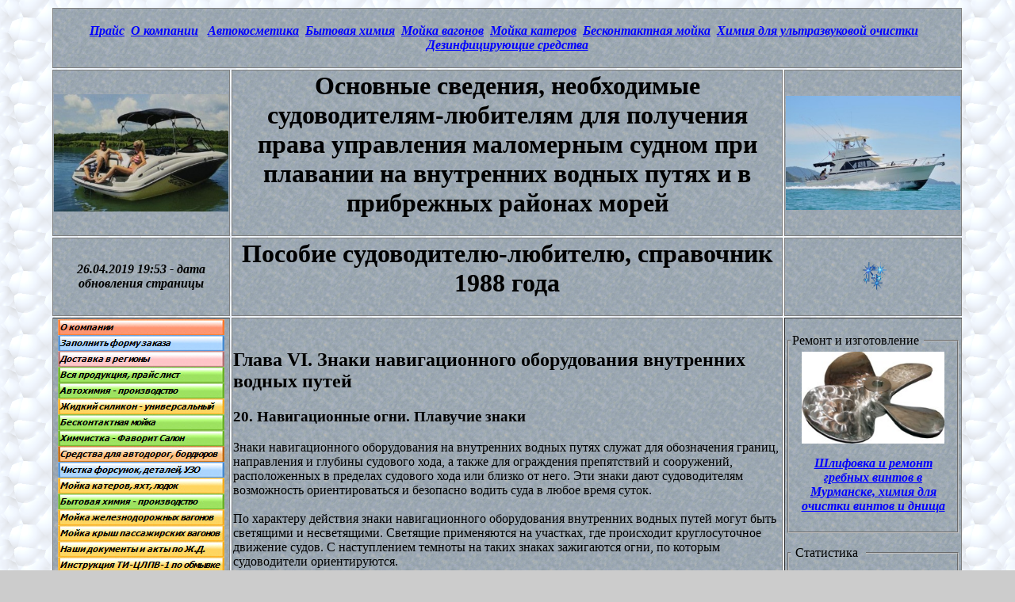

--- FILE ---
content_type: text/html; charset=windows-1251
request_url: http://www.matrixplus.ru/katerposobie-020.htm
body_size: 14849
content:
<html>

<head>
<meta http-equiv="Content-Type" content="text/html; charset=windows-1251">
<meta http-equiv="Content-Language" content="ru">
<meta name="audience" content="all">
<meta name="Copyright" content="Знаки навигационного оборудования внутренних водных путей, плавучие водяные знаки, навигационные огни">
<meta name="description" content="Знаки навигационного оборудования внутренних водных путей, плавучие водяные знаки, навигационные огни">
<meta name="keywords" content="Знаки навигационного оборудования внутренних водных путей, плавучие водяные знаки, навигационные огни">
<meta name="keyphrases" content="Знаки навигационного оборудования внутренних водных путей, плавучие водяные знаки, навигационные огни">
<meta name="Publisher_location" content="RU">
<meta name="Publisher_name" content="nic.ru">
<meta name="Publisher_type" content="Company">
<meta name="rating" content="general">
<meta name="Reply-To" content="office@matrixplus.ru">
<meta name="ROBOTS" content="All">
<title>Знаки навигационного оборудования внутренних водных путей, плавучие водяные знаки, навигационные огни</title>
<link rel="shortcut icon" href="webmenu/matrixicon.ico" />


<script language="JavaScript">
<!--
function FP_swapImg() {//v1.0
 var doc=document,args=arguments,elm,n; doc.$imgSwaps=new Array(); for(n=2; n<args.length;
 n+=2) { elm=FP_getObjectByID(args[n]); if(elm) { doc.$imgSwaps[doc.$imgSwaps.length]=elm;
 elm.$src=elm.src; elm.src=args[n+1]; } }
}

function FP_preloadImgs() {//v1.0
 var d=document,a=arguments; if(!d.FP_imgs) d.FP_imgs=new Array();
 for(var i=0; i<a.length; i++) { d.FP_imgs[i]=new Image; d.FP_imgs[i].src=a[i]; }
}

function FP_getObjectByID(id,o) {//v1.0
 var c,el,els,f,m,n; if(!o)o=document; if(o.getElementById) el=o.getElementById(id);
 else if(o.layers) c=o.layers; else if(o.all) el=o.all[id]; if(el) return el;
 if(o.id==id || o.name==id) return o; if(o.childNodes) c=o.childNodes; if(c)
 for(n=0; n<c.length; n++) { el=FP_getObjectByID(id,c[n]); if(el) return el; }
 f=o.forms; if(f) for(n=0; n<f.length; n++) { els=f[n].elements;
 for(m=0; m<els.length; m++){ el=FP_getObjectByID(id,els[n]); if(el) return el; } }
 return null;
}
// -->
</script>
</head>
<body background="fon4.gif" bgcolor="#CCCCCC" link="#0000FF" alink="#0000FF" vlink="#800080" onload="FP_preloadImgs(/*url*/'webmenu/button19.jpg', /*url*/'webmenu/button18.jpg', /*url*/'webmenu/button26.jpg', /*url*/'webmenu/button25.jpg', /*url*/'webmenu/button2A.jpg', /*url*/'webmenu/button29.jpg', /*url*/'webmenu/button2E.jpg', /*url*/'webmenu/button2D.jpg', /*url*/'webmenu/button40.jpg', /*url*/'webmenu/button3F.jpg', /*url*/'webmenu/button4A.jpg', /*url*/'webmenu/button49.jpg', /*url*/'webmenu/button5F.jpg', /*url*/'webmenu/button5E.jpg', /*url*/'webmenu/button5B.jpg', /*url*/'webmenu/button5A.jpg', /*url*/'webmenu/button6C.jpg', /*url*/'webmenu/button6B.jpg', /*url*/'webmenu/button79.jpg', /*url*/'webmenu/button78.jpg', /*url*/'webmenu/button8D.jpg', /*url*/'webmenu/button8C.jpg', /*url*/'webmenu/buttonB7.jpg', /*url*/'webmenu/buttonB6.jpg', /*url*/'webmenu/buttonBE.jpg', /*url*/'webmenu/buttonBD.jpg', /*url*/'webmenu/buttonDD.jpg', /*url*/'webmenu/buttonDC.jpg', /*url*/'webmenu/buttonC.jpg', /*url*/'webmenu/buttonB.jpg', /*url*/'webmenu/button10.jpg', /*url*/'webmenu/buttonF.jpg', /*url*/'webmenu/button03.jpg', /*url*/'webmenu/button02.jpg', /*url*/'webmenu/buttondrive6.jpg', /*url*/'webmenu/buttondrive5.jpg', /*url*/'webmenu/button30boat.jpg', /*url*/'webmenu/button2Fboat.jpg', /*url*/'webmenu/button11f.jpg', /*url*/'webmenu/button10f.jpg', /*url*/'webmenu/buttonE2.jpg', /*url*/'webmenu/buttonD.jpg', /*url*/'webmenu/buttonEzak.jpg', /*url*/'webmenu/buttonDzak.jpg', /*url*/'webmenu/buttonsil3.jpg', /*url*/'webmenu/buttonsil2.jpg', /*url*/'webmenu/buttoncash3.jpg', /*url*/'webmenu/buttoncash2.jpg', /*url*/'webmenu/buttonformula3.jpg', /*url*/'webmenu/buttonformula2.jpg', /*url*/'webmenu/buttonpred3.jpg', /*url*/'webmenu/buttonpred2.jpg', /*url*/'webmenu/button7r.jpg', /*url*/'webmenu/button6r.jpg')" style="text-align: center">
<div align="center"><div align="center">




<table border="1" width="100%" id="table1" style="border-width: 0px">
	<tr>
		<td rowspan="8" width="12%" style="border-style: none; border-width: medium">
		&nbsp;</td>
		<td background="fon5.gif" colspan="3" style="border-style: solid; border-width: 1px" bordercolor="#000000">
		<p align="center"><br>
		<em><strong><a target="_blank" href="produkt.htm">Прайс</a>&nbsp;
		</strong></em><font size="3"><strong><em>
		<a href="kompani.htm" target="_blank">
		О компании</a>&nbsp;&nbsp; <a target="_blank" href="avtohim.htm">
		Автокосметика</a>&nbsp;&nbsp;<a href="bithim.htm" target="_blank">Бытовая химия</a>&nbsp; <a href="vagon.htm" target="_blank">
		Мойка вагонов</a> &nbsp;<a target="_blank" href="boat.htm">Мойка катеров</a>&nbsp;
        <a href="antikontakt.htm" target="_blank">Бесконтактная мойка</a>&nbsp;&nbsp;<a target="_blank" href="ultra.htm">Химия 
		для ультразвуковой очистки</a><span lang="ru"> </span>&nbsp;<a href="dessredstva.htm" target="_blank"> 
		Дезинфицирующие средства</a></em></strong></font><br>
		&nbsp;</p></td>
		<td rowspan="8" width="12%" style="border-style: none; border-width: medium">
		&nbsp;</td>
	</tr>
	<tr>
		<td background="fon5.gif" width="210" style="border-style: solid; border-width: 1px" bordercolor="#000000" align="center">
		<a href="boat6.htm" target="_blank">
		<img border="0" src="books01/poskater-092.jpg" width="220" height="148" longdesc="Как отмыть ПВХ лодку, моем алюминиевую лодку, хранение резиновой лодки" alt="Как отмыть ПВХ лодку, моем алюминиевую лодку, хранение резиновой лодки"></a></td>
		<td background="fon5.gif" width="75%" style="border-style: solid; border-width: 1px" bordercolor="#000000">
		<p align="center"><h1 align="center">Основные сведения, необходимые 
		судоводителям-любителям для получения права управления маломерным судном 
		при плавании на внутренних водных путях и в прибрежных районах морей</h1></td>
		<td background="fon5.gif" width="258" style="border-style: solid; border-width: 1px" bordercolor="#000000" align="center">
		<a target="_blank" href="boatscool.htm">
		<img border="0" src="books01/poskater-093.jpg" width="220" height="144" longdesc="Как я быстро вымыл днище лодки" alt="Как я быстро вымыл днище лодки"></a></td>
	</tr>
	<tr>
		<td background="fon5.gif" style="border-style: solid; border-width: 1px" bordercolor="#000000" align="center" width="210">
		<p class="MsoNormal">
		<i><b>
		<!--webbot bot="Timestamp" S-Type="EDITED" S-Format="%d.%m.%Y %H:%M" startspan -->26.04.2019 19:53<!--webbot bot="Timestamp" endspan i-checksum="25745" --><span lang="en-us"> 
		-</span> дата обновления страницы</b></i></p></td>
		<td background="fon5.gif" style="border-style: solid; border-width: 1px" bordercolor="#000000" align="center" width="75%">
		<p class="MsoNormal">
		<h1>Пособие судоводителю-любителю, справочник 1988 года</h1>
		</td>
		<td background="fon5.gif" style="border-style: solid; border-width: 1px" bordercolor="#000000" align="center" width="258">
		<a target="_blank" href="boatsovet.htm">
		<img src="webmenu/sneg.gif" alt="Купить профессиональную химию для клининга на водном транспорте, на катера, яхтах, судах, лодка, судовое снабжение, дельные вещи" WIDTH="33" HEIGHT="36" longdesc="Купить парусную лодку, яхту, ремонт мачт и парусов, как отремонтировать парус химчистка парусов как научиться плавать под парусом парусный спорт парусная регата яхт клубы и парусники" border="0"></a></td>
	</tr>
	<tr>
		<td background="fon5.gif" width="210" style="border-left-style: solid; border-left-width: 1px" bordercolor="#000000" height="200" align="center" rowspan="3" valign="top">
		<p align="center">
		<a target="_blank" href="kompani.htm">
		<img border="0" id="img113" src="webmenu/button17.jpg" height="20" width="210" alt="О компании Матрица, Наши реквизиты, Работа, вакансии, работа для студентов в Саратове, дполнительные заработки студентов." onmouseover="FP_swapImg(1,0,/*id*/'img113',/*url*/'webmenu/button18.jpg')" onmouseout="FP_swapImg(0,0,/*id*/'img113',/*url*/'webmenu/button17.jpg')" onmousedown="FP_swapImg(1,0,/*id*/'img113',/*url*/'webmenu/button19.jpg')" onmouseup="FP_swapImg(0,0,/*id*/'img113',/*url*/'webmenu/button18.jpg')" fp-style="fp-btn: Metal Rectangle 3; fp-font-style: Bold Italic; fp-font-size: 8; fp-justify-horiz: 0; fp-proportional: 0; fp-orig: 0" fp-title="О компании"></a><br>
		<a target="_blank" href="sendmail/">
		<img border="0" id="img178" src="webmenu/buttonCzak.jpg" height="20" width="210" alt="Заполнить форму заказа" onmouseover="FP_swapImg(1,0,/*id*/'img178',/*url*/'webmenu/buttonDzak.jpg')" onmouseout="FP_swapImg(0,0,/*id*/'img178',/*url*/'webmenu/buttonCzak.jpg')" onmousedown="FP_swapImg(1,0,/*id*/'img178',/*url*/'webmenu/buttonEzak.jpg')" onmouseup="FP_swapImg(0,0,/*id*/'img178',/*url*/'webmenu/buttonDzak.jpg')" fp-style="fp-btn: Metal Rectangle 1; fp-font-style: Bold Italic; fp-font-size: 8; fp-font-color-hover: #000080; fp-font-color-press: #800080; fp-justify-horiz: 0; fp-proportional: 0; fp-orig: 0" fp-title="Заполнить форму заказа"></a><br>
		<a target="_blank" href="dostavka.htm">
		<img border="0" id="img145" src="webmenu/button01.jpg" height="20" width="210" alt="Доставка продукции Фаворит по Саратову, области, междугородние перевозки, доставка в регионы, доставка продукции и моющих средств Фаворит по России и в другие регионы" onmouseover="FP_swapImg(1,0,/*id*/'img145',/*url*/'webmenu/button02.jpg')" onmouseout="FP_swapImg(0,0,/*id*/'img145',/*url*/'webmenu/button01.jpg')" onmousedown="FP_swapImg(1,0,/*id*/'img145',/*url*/'webmenu/button03.jpg')" onmouseup="FP_swapImg(0,0,/*id*/'img145',/*url*/'webmenu/button02.jpg')" fp-style="fp-btn: Metal Rectangle 7; fp-font-style: Bold Italic; fp-font-size: 8; fp-justify-horiz: 0; fp-proportional: 0; fp-orig: 0" fp-title="Доставка в регионы"></a><br>
		<a target="_blank" href="produkt.htm">
		<img border="0" id="img119" src="webmenu/button3E.jpg" height="20" width="210" alt="Вся продукция собственного производства для мойки автомобилей, атокосметика, бытовая химия, чистящие и моющие средства" onmouseover="FP_swapImg(1,0,/*id*/'img119',/*url*/'webmenu/button3F.jpg')" onmouseout="FP_swapImg(0,0,/*id*/'img119',/*url*/'webmenu/button3E.jpg')" onmousedown="FP_swapImg(1,0,/*id*/'img119',/*url*/'webmenu/button40.jpg')" onmouseup="FP_swapImg(0,0,/*id*/'img119',/*url*/'webmenu/button3F.jpg')" fp-style="fp-btn: Metal Rectangle 2; fp-font-style: Bold Italic; fp-font-size: 8; fp-justify-horiz: 0; fp-proportional: 0; fp-orig: 0" fp-title="Вся продукция"></a><br>
		<a target="_blank" href="avtohim.htm">
		<img border="0" id="img114" src="webmenu/button24.jpg" height="20" width="210" alt="Вся продукция по автохимии собственного производства, автокосметика и моющие средства для автомобилей" onmouseover="FP_swapImg(1,0,/*id*/'img114',/*url*/'webmenu/button25.jpg')" onmouseout="FP_swapImg(0,0,/*id*/'img114',/*url*/'webmenu/button24.jpg')" onmousedown="FP_swapImg(1,0,/*id*/'img114',/*url*/'webmenu/button26.jpg')" onmouseup="FP_swapImg(0,0,/*id*/'img114',/*url*/'webmenu/button25.jpg')" fp-style="fp-btn: Metal Rectangle 2; fp-font-style: Bold Italic; fp-font-size: 8; fp-justify-horiz: 0; fp-proportional: 0; fp-orig: 0" fp-title="Автохимия - производство"></a><br>
		<a href="soap08.htm" target="_blank">
		<img border="0" id="img175" src="webmenu/buttonsil1.jpg" height="20" width="210" alt="Жидкий силикон - универсальный, для смазки пресформ, резинок, беговых дорожек, чернение бамперов и колес" onmouseover="FP_swapImg(1,0,/*id*/'img175',/*url*/'webmenu/buttonsil2.jpg')" onmouseout="FP_swapImg(0,0,/*id*/'img175',/*url*/'webmenu/buttonsil1.jpg')" onmousedown="FP_swapImg(1,0,/*id*/'img175',/*url*/'webmenu/buttonsil3.jpg')" onmouseup="FP_swapImg(0,0,/*id*/'img175',/*url*/'webmenu/buttonsil2.jpg')" fp-style="fp-btn: Metal Rectangle 4; fp-font-style: Bold Italic; fp-font-size: 8; fp-font-color-hover: #000080; fp-font-color-press: #800080; fp-justify-horiz: 0; fp-proportional: 0; fp-orig: 0" fp-title="Жидкий силикон - универсальный"></a><br>
		<a target="_blank" href="antikontakt.htm">
		<img border="0" id="img115" src="webmenu/button28.jpg" height="20" width="210" alt="Вся продукция по автошампуням для бесконтактной мойки автомобилей и других траспортных средств собственного производства" onmouseover="FP_swapImg(1,0,/*id*/'img115',/*url*/'webmenu/button29.jpg')" onmouseout="FP_swapImg(0,0,/*id*/'img115',/*url*/'webmenu/button28.jpg')" onmousedown="FP_swapImg(1,0,/*id*/'img115',/*url*/'webmenu/button2A.jpg')" onmouseup="FP_swapImg(0,0,/*id*/'img115',/*url*/'webmenu/button29.jpg')" fp-style="fp-btn: Metal Rectangle 2; fp-font-style: Bold Italic; fp-font-size: 8; fp-justify-horiz: 0; fp-proportional: 0; fp-orig: 0" fp-title="Бесконтактная мойка"></a><br>
		<a target="_blank" href="chem.htm">
		<img border="0" id="img116" src="webmenu/button2C.jpg" height="20" width="210" alt="Химчистка салона автомобиля, железнодорожного траспорта, для моющих пылесосов." onmouseover="FP_swapImg(1,0,/*id*/'img116',/*url*/'webmenu/button2D.jpg')" onmouseout="FP_swapImg(0,0,/*id*/'img116',/*url*/'webmenu/button2C.jpg')" onmousedown="FP_swapImg(1,0,/*id*/'img116',/*url*/'webmenu/button2E.jpg')" onmouseup="FP_swapImg(0,0,/*id*/'img116',/*url*/'webmenu/button2D.jpg')" fp-style="fp-btn: Metal Rectangle 2; fp-font-style: Bold Italic; fp-font-size: 8; fp-justify-horiz: 0; fp-proportional: 0; fp-orig: 0" fp-title="Химчистка - Фаворит Салон"></a><br>
		<a target="_blank" href="drive.htm">
		<img border="0" id="img164" src="webmenu/buttondrive4.jpg" height="20" width="210" alt="Моющие средства для автодорог, бордюров, придорожного камня, мойки асфальта, придорожных столбов" fp-style="fp-btn: Metal Rectangle 8; fp-font-style: Bold Italic; fp-font-size: 8; fp-justify-horiz: 0; fp-proportional: 0; fp-orig: 0" fp-title="Моющие средства для автодорог, бордюров, придорожного камня, мойки асфальта, придорожных столбов" onmouseover="FP_swapImg(1,0,/*id*/'img164',/*url*/'webmenu/buttondrive5.jpg')" onmouseout="FP_swapImg(0,0,/*id*/'img164',/*url*/'webmenu/buttondrive4.jpg')" onmousedown="FP_swapImg(1,0,/*id*/'img164',/*url*/'webmenu/buttondrive6.jpg')" onmouseup="FP_swapImg(0,0,/*id*/'img164',/*url*/'webmenu/buttondrive5.jpg')"></a><br>
		<a href="ultracash.htm" target="_blank">
		<img border="0" id="img182" src="webmenu/buttoncash1.jpg" height="20" width="210" alt="Чистка форсунок, деталей, УЗО, Чистка форсунок с помощью Wynn's (Винса для бензиновых инжекторов), Ультразвуковая очистка деталей в ультразвуковых ваннах, очистка форсунок, тестирование форсунок инжекторов на производительность, Очистка деталей ДВС ультразвуком, Очистка форсунок инжекторов ультразвуком, тестирование форсунок после очистки, тестовые жидкости, Очистка старинных медных и серебрянных монет ультразвуком, очистка антквариата, очистка медьсодержащих и содержащих серебро изделий, очистка раритетов, Ультразвуковая очистка оружия" onmouseover="FP_swapImg(1,0,/*id*/'img182',/*url*/'webmenu/buttoncash2.jpg')" onmouseout="FP_swapImg(0,0,/*id*/'img182',/*url*/'webmenu/buttoncash1.jpg')" onmousedown="FP_swapImg(1,0,/*id*/'img182',/*url*/'webmenu/buttoncash3.jpg')" onmouseup="FP_swapImg(0,0,/*id*/'img182',/*url*/'webmenu/buttoncash2.jpg')" fp-style="fp-btn: Metal Rectangle 1; fp-font-style: Bold Italic; fp-font-size: 8; fp-font-color-hover: #000080; fp-font-color-press: #800080; fp-justify-horiz: 0; fp-proportional: 0; fp-orig: 0" fp-title="Чистка форсунок, деталей, УЗО"></a><br>
		<a target="_blank" href="boat.htm">
		<img border="0" id="img171" src="webmenu/button2Eboat.jpg" height="20" width="210" alt="Мойка катеров, яхт, лодок" onmouseover="FP_swapImg(1,0,/*id*/'img171',/*url*/'webmenu/button2Fboat.jpg')" onmouseout="FP_swapImg(0,0,/*id*/'img171',/*url*/'webmenu/button2Eboat.jpg')" onmousedown="FP_swapImg(1,0,/*id*/'img171',/*url*/'webmenu/button30boat.jpg')" onmouseup="FP_swapImg(0,0,/*id*/'img171',/*url*/'webmenu/button2Fboat.jpg')" fp-style="fp-btn: Metal Rectangle 4; fp-font-style: Bold Italic; fp-font-size: 8; fp-justify-horiz: 0; fp-proportional: 0; fp-orig: 0" fp-title="Мойка катеров, яхт, лодок"></a><br>
		<a href="bithim.htm" target="_blank">
		<img border="0" id="img121" src="webmenu/button48.jpg" height="20" width="210" alt="Вся продукция по бытовой химии собственного производства начиная от жидкого мыла и кончая средствами для уборки и клининга, жидкими мылами" onmouseover="FP_swapImg(1,0,/*id*/'img121',/*url*/'webmenu/button49.jpg')" onmouseout="FP_swapImg(0,0,/*id*/'img121',/*url*/'webmenu/button48.jpg')" onmousedown="FP_swapImg(1,0,/*id*/'img121',/*url*/'webmenu/button4A.jpg')" onmouseup="FP_swapImg(0,0,/*id*/'img121',/*url*/'webmenu/button49.jpg')" fp-style="fp-btn: Metal Rectangle 2; fp-font-style: Bold Italic; fp-font-size: 8; fp-justify-horiz: 0; fp-proportional: 0; fp-orig: 0" fp-title="Бытовая химия - производство"></a><br>
		<a target="_blank" href="vagon.htm">
		<img border="0" id="img122" src="webmenu/button5D.jpg" height="20" width="210" alt="Разработки для железнодорожного траспорта в сфере наружной и внутренней обмывки вагонов, эксклюзивные моющие средства Фаворит-К и Фаворит-Щ " fp-style="fp-btn: Metal Rectangle 4; fp-font-style: Bold Italic; fp-font-size: 8; fp-justify-horiz: 0; fp-proportional: 0; fp-orig: 0" fp-title="Мойка железнодорожных вагонов" onmouseover="FP_swapImg(1,0,/*id*/'img122',/*url*/'webmenu/button5E.jpg')" onmouseout="FP_swapImg(0,0,/*id*/'img122',/*url*/'webmenu/button5D.jpg')" onmousedown="FP_swapImg(1,0,/*id*/'img122',/*url*/'webmenu/button5F.jpg')" onmouseup="FP_swapImg(0,0,/*id*/'img122',/*url*/'webmenu/button5E.jpg')"></a><br>
		<a target="_blank" href="vagonkrisha.htm">
		<img border="0" id="img162" src="webmenu/button12f.jpg" height="20" width="210" alt="Мойка крыш пассажирских железнодорожных вагонов и вагонов метрополитена, отмывка крыш от ржавчины, оксидных загрязнений, мазута и сажи, купить моющие средства для крыш вагонов в Саратове" fp-style="fp-btn: Metal Rectangle 4; fp-font-style: Bold Italic; fp-font-size: 8; fp-justify-horiz: 0; fp-proportional: 0; fp-orig: 0" fp-title="Мойка крыш пассажирских вагонов" onmouseover="FP_swapImg(1,0,/*id*/'img162',/*url*/'webmenu/button10f.jpg')" onmouseout="FP_swapImg(0,0,/*id*/'img162',/*url*/'webmenu/button12f.jpg')" onmousedown="FP_swapImg(1,0,/*id*/'img162',/*url*/'webmenu/button11f.jpg')" onmouseup="FP_swapImg(0,0,/*id*/'img162',/*url*/'webmenu/button10f.jpg')"></a><br>
		<a target="_blank" href="vagonakt.htm">
		<img border="0" id="img123" src="webmenu/button59.jpg" height="20" width="210" alt="Наши документы и акты полученные в ходе испытаний и разработки моющих средств для железнодорожного траспорта в сфере обмывки вагонов, эксклюзивные моющие средства Фаворит-К и Фаворит-Щ" onmouseover="FP_swapImg(1,0,/*id*/'img123',/*url*/'webmenu/button5A.jpg')" onmouseout="FP_swapImg(0,0,/*id*/'img123',/*url*/'webmenu/button59.jpg')" onmousedown="FP_swapImg(1,0,/*id*/'img123',/*url*/'webmenu/button5B.jpg')" onmouseup="FP_swapImg(0,0,/*id*/'img123',/*url*/'webmenu/button5A.jpg')" fp-style="fp-btn: Metal Rectangle 4; fp-font-style: Bold Italic; fp-font-size: 8; fp-justify-horiz: 0; fp-proportional: 0; fp-orig: 0" fp-title="Наши документы и акты по Ж.Д."></a><br>
		<a target="_blank" href="instrgd1.htm">
		<img border="0" id="img124" src="webmenu/button6A.jpg" height="20" width="210" alt="Технологическая инструкция по наружной и внутренней обмывке кузовов пассажирских вагонов ТИ-ЦЛПВ-1, моющие средства разрешенные к применению" onmouseover="FP_swapImg(1,0,/*id*/'img124',/*url*/'webmenu/button6B.jpg')" onmouseout="FP_swapImg(0,0,/*id*/'img124',/*url*/'webmenu/button6A.jpg')" onmousedown="FP_swapImg(1,0,/*id*/'img124',/*url*/'webmenu/button6C.jpg')" onmouseup="FP_swapImg(0,0,/*id*/'img124',/*url*/'webmenu/button6B.jpg')" fp-style="fp-btn: Metal Rectangle 4; fp-font-style: Bold Italic; fp-font-size: 8; fp-justify-horiz: 0; fp-proportional: 0; fp-orig: 0" fp-title="Инструкция ТИ-ЦЛПВ-1 по обмывке"></a><br>
        <a target="_blank" href="instrgd2.htm">
		<img border="0" id="img127" src="webmenu/button77.jpg" height="20" width="210" alt="Санитарные правила на железнодорожном транспорте и метрополитене, правила дезинфекции применение дезинфицирующих средств при дезинфекции пассажирских железнодорожных вагонов." fp-style="fp-btn: Metal Rectangle 9; fp-font-style: Bold Italic; fp-font-size: 8; fp-justify-horiz: 0; fp-proportional: 0; fp-orig: 0" fp-title="Санитарные прав. на ЖД транспорте" onmouseover="FP_swapImg(1,0,/*id*/'img127',/*url*/'webmenu/button78.jpg')" onmouseout="FP_swapImg(0,0,/*id*/'img127',/*url*/'webmenu/button77.jpg')" onmousedown="FP_swapImg(1,0,/*id*/'img127',/*url*/'webmenu/button79.jpg')" onmouseup="FP_swapImg(0,0,/*id*/'img127',/*url*/'webmenu/button78.jpg')"></a><br>
		<a target="_blank" href="instrgd5.htm">
		<img border="0" id="img128" src="webmenu/button8B.jpg" height="20" width="210" alt="Дезинфекция на железнодорожном траспорте и метрополитене методические указания к применению дезинфицирующих средств при дезинфекции пассажирских железнодорожных вагонов." fp-style="fp-btn: Metal Rectangle 9; fp-font-style: Bold Italic; fp-font-size: 8; fp-justify-horiz: 0; fp-proportional: 0; fp-orig: 0" fp-title="Дезинфекция на ЖД метод. указ." onmouseover="FP_swapImg(1,0,/*id*/'img128',/*url*/'webmenu/button8C.jpg')" onmouseout="FP_swapImg(0,0,/*id*/'img128',/*url*/'webmenu/button8B.jpg')" onmousedown="FP_swapImg(1,0,/*id*/'img128',/*url*/'webmenu/button8D.jpg')" onmouseup="FP_swapImg(0,0,/*id*/'img128',/*url*/'webmenu/button8C.jpg')"></a><br>
		<a target="_blank" href="dessredstva.htm">
		<img border="0" id="img132" src="webmenu/buttonB5.jpg" height="20" width="210" alt="Дезинфекция, предстерилизационная очистка, дезинфицирующие средства для промышленности и быта, пассажирского железнодорожного траспорта" fp-style="fp-btn: Metal Rectangle 6; fp-font-style: Bold Italic; fp-font-size: 8; fp-justify-horiz: 0; fp-proportional: 0; fp-orig: 0" fp-title="Дезинфекция, предстер. очистка" onmouseover="FP_swapImg(1,0,/*id*/'img132',/*url*/'webmenu/buttonB6.jpg')" onmouseout="FP_swapImg(0,0,/*id*/'img132',/*url*/'webmenu/buttonB5.jpg')" onmousedown="FP_swapImg(1,0,/*id*/'img132',/*url*/'webmenu/buttonB7.jpg')" onmouseup="FP_swapImg(0,0,/*id*/'img132',/*url*/'webmenu/buttonB6.jpg')"></a><br>
		<a target="_blank" href="dessredstva1.htm">
		<img border="0" id="img133" src="webmenu/buttonBC.jpg" height="20" width="210" alt="Дезинфицирующее средство Самаровка (концентрат) широкого применения от сельского хозяйства, медицинских учереждений, пищевой промышленности, дезинфекции на железнодорожном транспорте." onmouseover="FP_swapImg(1,0,/*id*/'img133',/*url*/'webmenu/buttonBD.jpg')" onmouseout="FP_swapImg(0,0,/*id*/'img133',/*url*/'webmenu/buttonBC.jpg')" onmousedown="FP_swapImg(1,0,/*id*/'img133',/*url*/'webmenu/buttonBE.jpg')" onmouseup="FP_swapImg(0,0,/*id*/'img133',/*url*/'webmenu/buttonBD.jpg')" fp-style="fp-btn: Metal Rectangle 6; fp-font-style: Bold Italic; fp-font-size: 8; fp-justify-horiz: 0; fp-proportional: 0; fp-orig: 0" fp-title="Дез. средство &quot;Самаровка&quot; кон-рат"></a><br>
		<a href="dessredstva2.htm" target="_blank">
		<img border="0" id="img139" src="webmenu/buttonDB.jpg" height="20" width="210" alt="Дезинфицирующее средство ПВД на основе перекиси водорода методические указания к применению" onmouseover="FP_swapImg(1,0,/*id*/'img139',/*url*/'webmenu/buttonDC.jpg')" onmouseout="FP_swapImg(0,0,/*id*/'img139',/*url*/'webmenu/buttonDB.jpg')" onmousedown="FP_swapImg(1,0,/*id*/'img139',/*url*/'webmenu/buttonDD.jpg')" onmouseup="FP_swapImg(0,0,/*id*/'img139',/*url*/'webmenu/buttonDC.jpg')" fp-style="fp-btn: Metal Rectangle 6; fp-font-style: Bold Italic; fp-font-size: 8; fp-justify-horiz: 0; fp-proportional: 0; fp-orig: 0" fp-title="Дез. средство &quot;ПВД&quot;"></a><br>
		<a href="formula.htm" target="_blank">
		<img border="0" id="img173" src="webmenu/buttonformula1.jpg" height="20" width="210" alt="Раскрываем секреты: рецептуры бытовой и автомобильной химии, составы и технологии" onmouseover="FP_swapImg(1,0,/*id*/'img173',/*url*/'webmenu/buttonformula2.jpg')" onmouseout="FP_swapImg(0,0,/*id*/'img173',/*url*/'webmenu/buttonformula1.jpg')" onmousedown="FP_swapImg(1,0,/*id*/'img173',/*url*/'webmenu/buttonformula3.jpg')" onmouseup="FP_swapImg(0,0,/*id*/'img173',/*url*/'webmenu/buttonformula2.jpg')" fp-style="fp-btn: Metal Rectangle 1; fp-font-style: Bold Italic; fp-font-size: 8; fp-font-color-hover: #000080; fp-font-color-press: #000080; fp-justify-horiz: 0; fp-proportional: 0; fp-orig: 0" fp-title="Раскрываем секреты: рецептуры"></a><br>
		<a href="predstavitel.htm" target="_blank">
		<img border="0" id="img181" src="webmenu/buttonpred1.jpg" height="20" width="210" alt="Наши представительства в других городах, дилеры и реализаторы продукции" onmouseover="FP_swapImg(1,0,/*id*/'img181',/*url*/'webmenu/buttonpred2.jpg')" onmouseout="FP_swapImg(0,0,/*id*/'img181',/*url*/'webmenu/buttonpred1.jpg')" onmousedown="FP_swapImg(1,0,/*id*/'img181',/*url*/'webmenu/buttonpred3.jpg')" onmouseup="FP_swapImg(0,0,/*id*/'img181',/*url*/'webmenu/buttonpred2.jpg')" fp-style="fp-btn: Metal Rectangle 8; fp-font-style: Bold Italic; fp-font-size: 8; fp-font-color-hover: #000080; fp-font-color-press: #800080; fp-justify-horiz: 0; fp-proportional: 0; fp-orig: 0" fp-title="Наши представительства"></a><br>
		<a href="tender.htm" target="_blank">
		<img border="0" id="img143" src="webmenu/buttonA.jpg" height="20" width="210" alt="Наши закупки сырья, коммерческие предложения и другие предложения по сотрудничеству, объяевлен тендер" onmouseover="FP_swapImg(1,0,/*id*/'img143',/*url*/'webmenu/buttonB.jpg')" onmouseout="FP_swapImg(0,0,/*id*/'img143',/*url*/'webmenu/buttonA.jpg')" onmousedown="FP_swapImg(1,0,/*id*/'img143',/*url*/'webmenu/buttonC.jpg')" onmouseup="FP_swapImg(0,0,/*id*/'img143',/*url*/'webmenu/buttonB.jpg')" fp-style="fp-btn: Metal Rectangle 7; fp-font-style: Bold Italic; fp-font-size: 8; fp-justify-horiz: 0; fp-proportional: 0; fp-orig: 0" fp-title="Наши закупки (тендеры)"></a><br>
		<a href="kontrakt.htm" target="_blank">
		<img border="0" id="img144" src="webmenu/buttonE.jpg" height="20" width="210" alt="Контрактное производство продукции под Вашей торговой маркой, разработка продукции по Вашим характеристикам и техусловиям" onmouseover="FP_swapImg(1,0,/*id*/'img144',/*url*/'webmenu/buttonF.jpg')" onmouseout="FP_swapImg(0,0,/*id*/'img144',/*url*/'webmenu/buttonE.jpg')" onmousedown="FP_swapImg(1,0,/*id*/'img144',/*url*/'webmenu/button10.jpg')" onmouseup="FP_swapImg(0,0,/*id*/'img144',/*url*/'webmenu/buttonF.jpg')" fp-style="fp-btn: Metal Rectangle 7; fp-font-style: Bold Italic; fp-font-size: 8; fp-justify-horiz: 0; fp-proportional: 0; fp-orig: 0" fp-title="Контрактное производство"></a><br>
		<a target="_blank" href="links00.htm">
		<img border="0" id="img147" src="webmenu/buttonC1.jpg" height="20" width="210" alt="Наши ссылки на каталоги, доски объявлений, полезные ресурсы, на сайты где заказывают продвижение и раскрутку сайтов, все о кредитных и пластиковых картах" onmouseover="FP_swapImg(1,0,/*id*/'img147',/*url*/'webmenu/buttonD.jpg')" onmouseout="FP_swapImg(0,0,/*id*/'img147',/*url*/'webmenu/buttonC1.jpg')" onmousedown="FP_swapImg(1,0,/*id*/'img147',/*url*/'webmenu/buttonE2.jpg')" onmouseup="FP_swapImg(0,0,/*id*/'img147',/*url*/'webmenu/buttonD.jpg')" fp-style="fp-btn: Metal Rectangle 7; fp-font-style: Bold Italic; fp-font-size: 8; fp-justify-horiz: 0; fp-proportional: 0; fp-orig: 0" fp-title="Полезные ссылки"></a><br>
		<a href="reviews.htm" target="_blank">
		<img border="0" id="img179" src="webmenu/button5r.jpg" height="20" width="210" alt="Отзывы о продукции и доставке" fp-style="fp-btn: Metal Rectangle 2; fp-font-style: Bold Italic; fp-font-size: 8; fp-font-color-hover: #800080; fp-font-color-press: #000080; fp-justify-horiz: 0; fp-proportional: 0; fp-orig: 0" fp-title="Отзывы о продукции и доставке" onmouseover="FP_swapImg(1,0,/*id*/'img179',/*url*/'webmenu/button6r.jpg')" onmouseout="FP_swapImg(0,0,/*id*/'img179',/*url*/'webmenu/button5r.jpg')" onmousedown="FP_swapImg(1,0,/*id*/'img179',/*url*/'webmenu/button7r.jpg')" onmouseup="FP_swapImg(0,0,/*id*/'img179',/*url*/'webmenu/button6r.jpg')"></a><br>
		&nbsp;</p>
			<p align="center"><font size="3"><span lang="en-us">&nbsp;</span></font><a target="_blank" href="links00.htm">Купить 
			арендные, вечные ссылки с трастовых ресурсов, вечные статьи</a></p><fieldset style="padding: 2">
			<legend>Очистка форсунок</legend>
			<table border="0" width="100%" id="table129">
				<tr>
					<td>
					<p align="center"><a target="_blank" href="ultracash.htm">
					<img border="0" src="logo/logopic-115.jpg" width="200" height="139" longdesc="Купить калибровочные жидкости для калибровки форсунок, калибровка форсунок на стенде, диагностичские стенды, как калибровать форсунки, промывки и последующая калибровка форскнок" alt="Купить калибровочные жидкости для калибровки форсунок, калибровка форсунок на стенде, диагностичские стенды, как калибровать форсунки, промывки и последующая калибровка форскнок"></a><br>
					<a target="_blank" href="ultracash.htm">Как калибровать 
					инжектор и форсунки</a><p align="center">
					<b><i><a target="_blank" href="ultracash.htm">Фаворит Тест 
					для калибровки форсун<span lang="en-us">о</span>к,&nbsp; 
					калибровка форсунок на стенде</a></i></b><p align="center">
					&nbsp;</td>
				</tr>
			</table>
			</fieldset><fieldset style="padding: 2">
			<legend>Струйная мойка </legend>
			<table border="0" width="100%" id="table111">
				<tr>
					<td>
					<p align="center"><a target="_blank" href="boat.htm">
					<img border="0" src="logo/logopic-137.jpg" width="180" height="135" longdesc="Купить химию для стрйной мойки деталей, агрегатов, улов машин и техники, ультразвуковая очиска деталей" alt="Купить химию для стрйной мойки деталей, агрегатов, улов машин и техники, ультразвуковая очиска деталей"></a></p>
					<p align="center"><b><i>
					<a target="_blank" href="ultracash.htm">Как самостоятельно 
					очистить форсунки</a></i></b><br>
&nbsp;</td>
				</tr>
			</table>
			</fieldset><fieldset style="padding: 2">
			<legend>Промывки инжектора&nbsp; </legend>
			<table border="0" width="100%" id="table113">
				<tr>
					<td>
					<p align="center"><a target="_blank" href="ultracash.htm">
					<img border="0" src="logo/logopic-122.jpg" width="180" height="144" longdesc="Купить промывки фаворит, купить калибровочные жидкости Магадане, Суздале, Ярославле, Ишиме, Нижнем Тагиле в Москве, Ярославле, Казани, Ставрополе, Краснодаре, Сочи, Находке, Владивостоке, Томске, Омске, Севастополе, Семфирополе, Красноярске, Архангельске, Хабаровске, Саратове, Волгограде, Астрахани" alt="Купить промывки Лавр, химию Лавр, очистители Лавр для промывки и раскоксовки колец и деталей"></a></p>
					<p align="center"><b><i>
					<a target="_blank" href="ultracash.htm">Очистка форсунок 
					промывками Лавр, очистители Лавр, промывки Лавр в Тюмени</a></i></b><br>
&nbsp;</td>
				</tr>
			</table>
			</fieldset><fieldset style="padding: 2">
			<legend>Мойка и очистка катеров&nbsp; </legend>
			<table border="0" width="100%" id="table86">
				<tr>
					<td>
					<p align="center"><a target="_blank" href="boat.htm">
					<img border="0" src="logo/logopic-150.jpg" width="180" height="128" longdesc="Купить очистители днища и бортов водных судов, катеров, яхт, лодок, корадбей от ржавчины, водорослей, водного камняв Москве, Самаре, Ростове-на-Дону, Краснодаре, Сочи, Казани, Владивостоке, Находке, Новороссийске" alt="Купить очистители днища и бортов водных судов, катеров, яхт, лодок, корадбей от ржавчины, водорослей, водного камняв Москве, Самаре, Ростове-на-Дону, Краснодаре, Сочи, Казани, Владивостоке, Находке, Новороссийске"></a></p>
					<p align="center"><b><i><a target="_blank" href="boat.htm">
					Как я однажды мыл свою лодку</a></i></b><br>
&nbsp;</td>
				</tr>
			</table>
			</fieldset><fieldset style="padding: 2">
			<legend>Калибровка форсунок</legend>
			<table border="0" width="100%" id="table92">
				<tr>
					<td>
					<p align="center"><a target="_blank" href="cashwynns.htm">
					<img border="0" src="logo/logopic-151.jpg" width="180" height="134" longdesc="Купить в Москве, Саратове, Самаре, Ростове, Тюмени, Якутске Винс для промывки форсунок, купить Лавр для очистки форсунок, купить Техникзет для очистки форсунок, инжектора" alt="Купить в Москве, Саратове, Самаре, Ростове, Тюмени, Якутске Винс для промывки форсунок, купить Лавр для очистки форсунок, купить Техникзет для очистки форсунок, инжектора"></a><br>
					<a target="_blank" href="cashwynns.htm">Купить Лавр, Винс, 
					Техникзет, промывки и очистители оптом</a><p>&nbsp;</td>
				</tr>
			</table>
			</fieldset><fieldset style="padding: 2">
			<legend>Очищаем нище катера&nbsp; </legend>
			<table border="0" width="100%" id="table124">
				<tr>
					<td>
					<p align="center"><a target="_blank" href="boat.htm">
					<img border="0" src="logo/logopic-152.jpg" width="180" height="130" longdesc="Купить химию для быстрой очистки и полирвки бортов и дднища пластиковых, алюминиевых, стеклопалатиковых катеров и яхт, аквабайков гидроциклов" alt="Купить химию для быстрой очистки и полирвки бортов и дднища пластиковых, алюминиевых, стеклопалатиковых катеров и яхт, аквабайков гидроциклов"></a></p>
					<p align="center"><b><i><a target="_blank" href="boat.htm">
					Быстрая очистка днища пластикового катера и яхты своими 
					силами</a></i></b><br>
&nbsp;</td>
				</tr>
			</table>
			</fieldset><fieldset style="padding: 2">
			<legend>Ремонт и изготовление&nbsp; </legend>
			<table border="0" width="100%" id="table125">
				<tr>
					<td>
					<p align="center"><a target="_blank" href="boat.htm">
					<img border="0" src="logo/logopic-153.jpg" width="180" height="168" longdesc="Купить химию для очмстки гребных винтов от водорослей ракушечника, водного камя, полировка поверхнисти, шлифовка, ремонт винтов в Смоленске, Магадане, Новороссийске, Хабаровске, Саратове, Волгограде, Астрахани, Москве, Ярославле, Казани, Ставрополе, Краснодаре, Сочи, Находке, Владивостоке, Томске, Омске, Севастополе, Семфирополе, Красноярске, Архангельске " alt="Купить химию для очмстки гребных винтов от водорослей ракушечника, водного камя, полировка поверхнисти, шлифовка, ремонт винтов в Смоленске, Магадане, Новороссийске, Хабаровске, Саратове, Волгограде, Астрахани, Москве, Ярославле, Казани, Ставрополе, Краснодаре, Сочи, Находке, Владивостоке, Томске, Омске, Севастополе, Семфирополе, Красноярске, Архангельске "></a></p>
					<p align="center"><b><i><a target="_blank" href="boat.htm">
					Судоремонтные заводы предлагаю услуги</a></i></b><br>
&nbsp;</td>
				</tr>
			</table>
			</fieldset><fieldset style="padding: 2">
			<legend>О калибровке форсунок&nbsp; </legend>
			<table border="0" width="100%" id="table126">
				<tr>
					<td>
					<p align="center"><a target="_blank" href="ultracash.htm">
					<img border="0" src="logo/logopic-154.jpg" width="180" height="114" longdesc="Калибровка форсунок и инжектора, Купить калибровочные и тестовые жидкости для диагностических стендов, доставка по России и странам СНГ" alt="Купить дизельные, бензиновые, газовые, мазутные форсунки всех типов со скидками, по сниженным ценам с доставкой"></a></p>
					<p align="center"><b><i>
					<a target="_blank" href="ultracash.htm">Замена бензиновых 
					форсунок</a></i></b><br>
&nbsp;</td>
				</tr>
			</table>
			</fieldset><fieldset style="padding: 2">
			<legend>Очистка инструмента</legend>
			<table border="0" width="100%" id="table127">
				<tr>
					<td>
					<p align="center"><a target="_blank" href="ultracash.htm">
					<img border="0" src="logo/logopic-134.jpg" width="180" height="138" longdesc="Купить химию для ультразвковой очитки, мойки, стерилизации, дезинфекции хирургического инстррумента, предстерилизационная очистка и мойка" alt="Ультразвуковая очистка хирургического инструмента в ультразвуковой ванне, ультразвуковая очистка режущих кромок инструментов, как очистить инструмент, стерелизация инструмента в ультразвуке"></a></p>
					<p align="center"><b><i>
					<a target="_blank" href="ultracash.htm">Как очистить 
					хирургический инструмент</a></i></b><br>
&nbsp;</td>
				</tr>
			</table>
			</fieldset><p>&nbsp;</td>
		<td background="fon5.gif" width="75%" bordercolor="#000000" style="border-style: solid; border-width: 1px" height="25" valign="top">
		<p align="center">&nbsp;</p>
		<h2> Глава VI. Знаки навигационного оборудования внутренних водных путей</h2>
		<h3> 20. Навигационные огни. Плавучие знаки</h3>
		<p>Знаки навигационного оборудования на внутренних водных путях служат 
		для обозначения границ, направления и глубины судового хода, а также для 
		ограждения препятствий и сооружений, расположенных в пределах судового 
		хода или близко от него. Эти знаки дают судоводителям возможность 
		ориентироваться и безопасно водить суда в любое время суток.<br>
		<br>
		По характеру действия знаки навигационного оборудования внутренних 
		водных путей могут быть светящими и несветящими. Светящие применяются на 
		участках, где происходит круглосуточное движение судов. С наступлением 
		темноты на таких знаках зажигаются огни, по которым судоводители 
		ориентируются.<br>
		<br>
		Навигационные огни характеризуются цветом и характером огня - 
		чередованием вспышек (проблесков) и пауз (затемнений). Они могут быть 
		точечными, наблюдаемыми как светящаяся точка, и линейными, которые 
		наблюдаются как светящаяся линия.<br>
		<br>
		Постоянным огнем считается такой огонь, сила света которого не меняется 
		во времени (для неподвижного по отношению к огню наблюдателя).<br>
		<br>
		Проблесковый (однопроблесковый) -это такой огонь, длительность вспышки 
		которого за период заметно меньше длительности паузы.<br>
		<br>
		Двухпроблесковый огонь имеет две быстрочередующиеся вспышки за период, 
		полная длительность которых заметно меньше длительности паузы.<br>
		<br>
		Частопроблесковый огонь состоит из быстрых чередований вспышек при 
		длительности периода не больше одной секунды.<br>
		<br>
		Группочастопроблесковый огонь состоит из групп быстро чередующихся 
		вспышек (3-7 проблесков в группе). Длительность группы вспышек меньше 
		длительности пауз.<br>
		<br>
		Пульсирующий огонь представляет собой непрерывную последовательность 
		вспышек импульсной лампы, следующих друг за другом с частотой 8-10 Гц, 
		т. е. по 8-10 вспышек в одну секунду. Такой огонь воспринимается 
		судоводителем как огонь переменной яркости - пульсирующий.<br>
		<br>
		Прерывистый пульсирующий огонь, как и обычный проблесковый, имеет 
		длительность свечения заметно меньше длительности паузы.<br>
		<br>
		Затмевающийся огонь имеет длительность вспышки значительно больше 
		длительности паузы.<br>
		<br>
		Принятые условные обозначения характера (режима) навигационных огней 
		показаны на рис. 28.<br>
		<br>
		Пульсирующие огни могут применяться в районе крупных рейдов и населенных 
		пунктов, где обычно постоянные и проблесковые белые и цветные огни 
		трудно отличить от посторонних береговых и судовых огней. Непрерывный 
		пульсирующий огонь может применяться во всех случаях вместо обычного 
		постоянного, а прерывистый пульсирующий - вместо проблескового.<br>
		<br>
		Все знаки навигационного оборудования внутренних водных путей 
		окрашиваются обычно масляными или эмалевыми красками. В некоторых 
		случаях применяются эмали дневного свечения.<br>
		<br>
		Плавучие навигационные знаки (см. приложение II) служат для обозначения 
		границ и положения судового хода, а также для ограждения различных 
		подводных препятствий (камней, затонувших предметов, отмелей и т. п.). 
		На внутренних водных путях СССР плавучие знаки расставляются по 
		латеральной системе (указывается правая и левая сторона судового хода).<br>
		<br>
		Названия плавучих знаков зависит от их назначения.<br>
		<br>
		Кромочные знаки, ограждающие опасности у левого берега или левую кромку 
		судового хода, имеют вид сужающихся кверху конусов (треугольный силуэт) 
		и окрашиваются в белый цвет, а опасности правого берега или правую 
		кромку - в красный. Для лучшего отличия от белого знака красный знак 
		имеет прямоугольную или круглую (шаровую) форму. (До 1990 г. допускается 
		применение на правой кромке судового хода знаков с треугольным 
		силуэтом).<br>
		<br>
		На озерах, озерно-речных и озерных участках водохранилищ левая кромка 
		судового хода может ограждаться конусными знаками черного цвета.<br>
		<br>
		Ночью на кромочных знаках правого берега (красных) зажигаются красные 
		огни, на знаках левого берега - белые. В местах большого скопления 
		огней, например в границах городов, на белых знаках могут применяться 
		зеленые огни. Режим горения огней на кромочных знаках может быть 
		постоянным или проблесковым. Допускается применение проблесковых огней 
		на знаках одной кромки и постоянных - на знаках другой, если это 
		необходимо по условиям судоходства.</p>
		<p align="center">
		<a target="_blank" href="motolodka.htm">
		<img border="0" src="books01/poskater-095.jpg" width="568" height="150" longdesc="Рис. 28. Условные обозначения характера (режима) навигационных огней" alt="Рис. 28. Условные обозначения характера (режима) навигационных огней"></a></p>
		<p align="center"><b><i>Рис. 28. Условные обозначения характера (режима) 
		навигационных огней</i></b></p>
		<p>Во время движения судна по течению крупные судна оставляют красные 
		кромочные знаки справа по ходу, двигаясь против течения - слева; белые 
		кромочные знаки - наоборот. Поскольку Маломерным судам движение в 
		пределах судового хода, как правило, запрещено, то они обязаны при 
		движении оставлять кромочные знаки со стороны своего левого борта.<br>
		<br>
		Свальный знак ставят в тех местах реки, где есть неровное свальное 
		течение (на перекатах, перевалах, у железнодорожных и наплавных мостов и 
		т. д.). Устанавливаются такие знаки выше по течению на кромке судового 
		хода, противоположной свалу. Они как бы предупреждают судоводителя: 
		&lt;Придерживайся ближе ко мне!&gt; Свальный знак левого берега (левой кромки) 
		имеет вид конуса, вершина его окрашена в белый цвет, а основание - в 
		черный. Свальный знак правого берега (правой кромки) имеет форму 
		цилиндра, верхняя половина которого окрашена в красный цвет, нижняя - в 
		белый (обычные краски и эмали) или в черный (эмаль дневного свечения). В 
		темное время суток свальные знаки освещаются группочастопроблесковыми 
		огнями: на левой стороне судового хода - зеленого цвета, на правой - 
		красного.<br>
		<br>
		Поворотный знак устанавливается для обозначения крутого поворота 
		судового хода на участках реки с ограниченным обзором. Устройство и 
		окраска поворотных знаков такие же, как и у кромочных, с той лишь 
		разницей, что посредине наносится горизонтальная полоса: черная - на 
		белом знаке и белая - на красном, Если красный знак окрашен эмалью 
		дневного свечения, то полоса на нем будет черная. При окраске левого 
		поворотного знака в черный цвет полоса делается белой. Цвет огней в 
		ночное время на поворотных знаках, как и на кромочных, но режим горения 
		частопроблесковый.<br>
		<br>
		Знаки опасности обозначают особо опасные места у кромок судового хода 
		(затопленные сооружения, оголовки дамб и др.). Они устанавливаются за 
		кромочными знаками, непосредственно на месте опасности. На них наносится 
		крестообразный черный знак (или белый - у красного знака, окрашенного 
		обычными красками и эмалями). В темное время суток знак опасности у 
		левой кромки судового хода освещается зеленым двухпроблесковым огнем, у 
		правой кромки - красным двухпроблесковым.<br>
		<br>
		Разделительный знак устанавливается в местах разветвления судового хода 
		или на отдельных препятствиях, когда проход судов возможен по обе 
		стороны знака. Он имеет вид конуса, выкрашенного чередующимися 
		вертикальными полосами черно-красного цвета. Допускается вместо 
		разделительного знака устанавливать рядом два кромочных (белый и 
		красный). В темное время суток разделительный знак освещается двумя 
		проблесковыми огнями: белым и красным или зеленым и красным.<br>
		<br>
		Осевой знак применяется на водохранилищах в тех случаях, когда ширина 
		судоходной трассы превышает проектную не менее чем в 2 раза. 
		Окрашиваются осевые знаки двумя черными и тремя белыми, равными по 
		ширине, чередующимися горизонтальными полосами.<br>
		<br>
		Поворотно-осевые знаки устанавливаются на водохранилищах в тех местах, 
		где судоходная трасса меняет свое направление. Они окрашиваются двумя 
		черными и тремя красными, равными по ширине, чередующимися 
		горизонтальными полосами.<br>
		<br>
		Ночью осевые знаки освещаются белым двухпроблесковым огнем, а 
		поворотно-осевые - белым группочастопроблесковым.<br>
		<br>
		При осевой системе расстановки плавучих навигационных знаков суда должны 
		оставлять осевые и поворотно-осевые знаки со своей левой стороны.<br>
		<br>
		Речные вехи применяются вместо плавучих знаков главным образом на малых 
		мелководных реках, где плавание судов происходит только днем. Веха 
		правого берега представляет собой окрашенный в красный цвет деревянный 
		шест, на вершине которого укреплена шарообразная черная фигура. Веха 
		левого берега - шест, окрашенный в белый цвет.<br>
		<br>
		Осевая и поворотноосевая вехи, применяемые на водохранилищах, имеют 
		окраску, соответствующую окраске того знака, который они заменяют. На 
		вершинах их устанавливаются шарообразные черные фигуры.</p>
		<p>&nbsp;</p>
		<h3 align="center"> <a target="_blank" href="boat.htm">Химия для 
		отмывания бортов и днища алюминиевого катера, лодки и стеклопластиковой 
		яхты</a></h3>
		<h4 align="center"><a target="_blank" href="katerposobie-019.htm">Читать 
		предыдущую страницу книги</a><span lang="en-us">&nbsp; </span>
		<a target="_blank" href="katerposobie.htm">Читать книгу с начала</a><span lang="en-us">
		</span>&nbsp;<a target="_blank" href="katerposobie-021.htm">Читать следующую 
		страницу книги</a></h4>
		<p align="center"><i><b><a target="_blank" href="boatsovet.htm">Советы 
		со всего света, рекомендации любителям лодок и катеров</a></b></i></p>
		<p align="center">
		<a target="_blank" href="motolodka.htm">
		<img border="0" src="books01/poskater-094.jpg" width="425" height="588" longdesc="Как быстро и какой химией отмыть ПВХ лодку и лодку из стеклоплатика" alt="Как быстро и какой химией отмыть ПВХ лодку и лодку из стеклоплатика"></a></p>
		<p>Советуем прочитать про водный транспорт:</p>
		<p align="left"><a target="_blank" href="boatsovet.htm">Триста полезных 
		советов владельцам катеров и яхт</a></p>
		<p align="left"><a target="_blank" href="boatwater.htm">Постройка судна с 
		нуля, проекты катеров и яхт</a></p>
		<p align="left"><a target="_blank" href="boatbuild.htm">Постройка яхты, 
		яхты из различных материалов</a></p>
		<p align="left">
		<a target="_blank" href="zantikor.htm">Катодная защита судов от коррозии</a></p>
		<p align="left">
		<a target="_blank" href="motolodka.htm">Моторная лодка пособие для 
		любителя</a></p>
		<p align="left">
		<a target="_blank" href="zmallboathydrocycle.htm">Управление маломерным 
		судном и гидроциклом</a></p>
		<p align="left">
		<a target="_blank" href="motokater.htm">Катера, лодки и моторы в вопросах и ответах</a></p>
		<p align="left">
		<a target="_blank" href="katerautodrive.htm">Автомобильные двигатели на 
		катерах и лодках</a></p>
		<p align="left">
		<a target="_blank" href="katerpioner.htm">Пионерская судоверфь, строим 
		катер и яхту своими руками</a></p>
		<p align="left">
		<a target="_blank" href="waterplastic.htm">Малотоннажные суда из стеклопластика</a></p>
		<p align="left">
		<a target="_blank" href="watershiparrangements.htm">Судовые устройства</a></p>
		<p align="left">
		<a target="_blank" href="watercorpus.htm">Эксплуатация судовых устройств 
		и корпуса судна</a></p>
		<p align="left">
		<a target="_blank" href="waterscoolparus.htm">Школы под парусами</a></p>
		<p align="left">
		<a target="_blank" href="underwaterworks.htm">Подводная техника</a></p>
		<p align="left">
		<a target="_blank" href="waterboatferrum.htm">Постройка маломерного 
		судна из стали</a></p>
		<p>
		<a target="_blank" href="http://wb.matrixplus.ru">Маломерные суда, 
		основные определения, правовые положения, поучить права на право 
		управления маломерным судном</a></p>
		<p>
		<a target="_blank" href="boatscool.htm">Школа яхтенного рулевого, все о 
		яхтах, и плавании, управление судном</a></p>
		<p align="left">
		<a target="_blank" href="zmallboathydrocycle.htm">Управление гидроциклом 
		и маломерным судном</a></p>
		<p align="justify">
		<a target="_blank" href="motolodka.htm">Моторные лодки справочник 
		любителя</a></p>
		<p align="justify"><a target="_blank" href="oceanrh.htm">Ресурсы 
		мирового океана</a></p>
		<p>&nbsp;</td>
		<td background="fon5.gif" width="258" style="border-right-style: solid; border-right-width: 1px" bordercolor="#000000" height="200" rowspan="3" valign="top">
		&nbsp;<fieldset style="padding: 2">
			<legend>Ремонт и изготовление&nbsp; </legend>
			<table border="0" width="100%" id="table119">
				<tr>
					<td>
					<p align="center"><a target="_blank" href="boat.htm">
					<img border="0" src="logo/logopic-148.jpg" width="180" height="116" longdesc="Ремонт, шлифовка, отливка, изготовление гребных винтов всех видов для катеров, яхт, лодок, гидроциклов, водных судов любых размеров и габаритов в Сочи, Ялте, Новороссийске, Таганроге, Адлере, Краснодаре, Севастополе, Семфирополе, Крыму, Керчи, Тамани, Алупке, Приморскоахтарске" alt="Ремонт, шлифовка, отливка, изготовление гребных винтов всех видов для катеров, яхт, лодок, гидроциклов, водных судов любых размеров и габаритов в Сочи, Ялте, Новороссийске, Таганроге, Адлере, Краснодаре, Севастополе, Семфирополе, Крыму, Керчи, Тамани, Алупке, Приморскоахтарске"></a></p>
					<p align="center"><b><i><a target="_blank" href="boat.htm">
					Шлифовка и ремонт гребных винтов в Мурманске, химия для 
					очистки винтов и днища</a></i></b><br>
&nbsp;</td>
				</tr>
			</table>
			</fieldset></p>
			<fieldset style="padding: 2">
			<legend><span lang="en-us">&nbsp;</span>Статистика<span lang="en-us"> &nbsp; </span> </legend>
		<table border="1" width="200" id="table57" style="border-width: 0px">
			<tr>
				<td style="border-style: none; border-width: medium">
				<p align="center">

<!--LiveInternet counter--><script type="text/javascript"><!--
document.write("<a href='http://www.liveinternet.ru/click' "+
"target=_blank><img src='//counter.yadro.ru/hit?t11.6;r"+
escape(document.referrer)+((typeof(screen)=="undefined")?"":
";s"+screen.width+"*"+screen.height+"*"+(screen.colorDepth?
screen.colorDepth:screen.pixelDepth))+";u"+escape(document.URL)+
";"+Math.random()+
"' alt='' title='LiveInternet: показано число просмотров за 24"+
" часа, посетителей за 24 часа и за сегодня' "+
"border='0' width='88' height='31'><\/a>")
//--></script><!--/LiveInternet-->



<!-- Yandex.Metrika counter -->
<div style="display:none;"><script type="text/javascript">
(function(w, c) {
    (w[c] = w[c] || []).push(function() {
        try {
            w.yaCounter6703384 = new Ya.Metrika({id:6703384, enableAll: true});
        }
        catch(e) { }
    });
})(window, "yandex_metrika_callbacks");
</script></div>
<script src="//mc.yandex.ru/metrika/watch.js" type="text/javascript" defer="defer"></script>
<noscript><div><img src="//mc.yandex.ru/watch/6703384" style="position:absolute; left:-9999px;" alt="" /></div></noscript>
<!-- /Yandex.Metrika counter -->

				
				</td>
			</tr>
		</table>
			</fieldset><fieldset style="padding: 2">
			<legend>Силикон для смазки</legend>
			<table border="0" width="100%" id="table90">
				<tr>
					<td>
					<p align="center"><a target="_blank" href="soap08.htm">
					<img border="0" src="logo/logopic-091.jpg" width="200" height="136" longdesc="Жидкий силикон универсальный для смазки купить в Москве, Питере, Ярославле, Томске, Омске, Новосибирске, Чите, Магадане, Хабаровсе, Благовещенске, Красноярске, Забайкальске, Алтае, Купить различную химию для клининга" alt="Жидкий силикон универсальный для смазки купить в Москве, Питере, Ярославле, Томске, Омске, Новосибирске, Чите, Магадане, Хабаровсе, Благовещенске, Красноярске, Забайкальске, Алтае, Купить различную химию для клининга"></a><p align="center">
					<a target="_blank" href="soap08.htm">Жидкие силиконы для 
					смазки и герметики купить в Иркутске</a><p align="center">&nbsp;</td>
				</tr>
			</table>
			</fieldset><fieldset style="padding: 2">
			<legend>Для смазки</legend>
			<table border="0" width="100%" id="table98">
				<tr>
					<td>
					<p align="center"><a target="_blank" href="soap08.htm">
					<img border="0" src="logo/logopic-088.jpg" width="200" height="150" longdesc="Силикон универсальный для смазки дорожек, замков, резинок, пластика, торпеды, купить в городаж Чита, Краснодон, Ростов, Томск, Тула, Тамбов, Воронеж, Казань, Пенза, Чебоксары, Самара, Ульяновск, Сызрань, Ижевск" alt="Силикон универсальный для смазки дорожек, замков, резинок, пластика, торпеды, купить в городаж Чита, Краснодон, Ростов, Томск, Тула, Тамбов, Воронеж, Казань, Пенза, Чебоксары, Самара, Ульяновск, Сызрань, Ижевск"></a><br>
					<a target="_blank" href="soap08.htm">Купить жидкий силикон в 
					Тамбове</a><p align="center">&nbsp;</td>
				</tr>
			</table>
			</fieldset><fieldset style="padding: 2">
			<legend align="left"><span lang="en-us">&nbsp;</span>Ремонт<span lang="en-us"> </span>
			двигателей<span lang="en-us"> &nbsp; </span> </legend>
			<p align="center"><a target="_blank" href="ultracash.htm">Химия для 
			восстановления деталей автомобиля, купить химию для очистки и мойки 
			деталей</a><p align="center">
			<a target="_blank" href="ultra6.htm">
			<img border="0" src="logo/logopic-141.jpg" width="180" height="135" longdesc="Купить химию, очистители, промывки форсунок и инжекторов, калибровочные жидкости в городах Астрахань, Волгоград, Кишинев, Ялта, Сочи, Мурманск, Архангельск, Северодвинск, Петрозаводск, Питер, Красногорск, Зеленоград, Зеленодольск, Зкерноград, Семикаракосрск, Вологда, Волгодонск, Цимляск, Дубовка, Южно-Сахалинск, Комсомольск на Амуре, Чита, Красноярск, Магадан" alt="Струйная мойка деталей, химия для струйной мойки деталей, купить химию для ультразвуковой очистки инжектора, форсунок, деталей и узлов машин"></a><p align="center">
			<a target="_blank" href="boat.htm">Химия для мойки днищ катеров и 
			яхт купить со скидкой</a><br>
&nbsp;</fieldset><fieldset style="padding: 2">
			<legend>Обслуживание гидроциклов&nbsp; </legend>
			<table border="0" width="100%" id="table109">
				<tr>
					<td>
					<p align="center">
			<a target="_blank" href="boat4.htm">
			<img border="0" src="logo/logopic-129.jpg" width="180" height="122" longdesc="Очистка днищ лодок и катеров,  обработка днищ лодок, катеров, яхт, устраняем обрастание днища от водорослей, краски необрастайки и самополирующие краски" alt="Очистка днищ лодок и катеров,  обработка днищ лодок, катеров, яхт, устраняем обрастание днища от водорослей, краски необрастайки и самополирующие краски"></a></p>
					<p align="center"><b><i><a target="_blank" href="boat.htm">
					Ремонт и обслуживание аквабайков</a></i></b><br>
&nbsp;</td>
				</tr>
			</table>
			</fieldset><fieldset style="padding: 2">
			<legend>Ремонт парусов, пошив&nbsp; </legend>
			<table border="0" width="100%" id="table110">
				<tr>
					<td>
					<p align="center">
			<a target="_blank" href="boat4.htm">
			<img border="0" src="logo/logopic-149.jpg" width="180" height="136" longdesc="Химчистка парусов, стирка, ремонт, раскрой, пошив, как стирать паруса, купить химию для стирки и химчистки парусов в Краснодаре, Тюмени, Самаре, Екатеренбурге, Краснодаре, Москве, Архангельске, Питере, Ялте" alt="Химчистка парусов, стирка, ремонт, раскрой, пошив, как стирать паруса, купить химию для стирки и химчистки парусов в Краснодаре, Тюмени, Самаре, Екатеренбурге, Краснодаре, Москве, Архангельске, Питере, Ялте"></a></p>
					<p align="center"><b><i><a target="_blank" href="boat.htm">
					Ремонт парусов, стирка, раскрой и пошив, химчистка, стирка 
					парусов</a></i></b><br>
&nbsp;</td>
				</tr>
			</table>
			</fieldset><fieldset style="padding: 2">
			<legend align="left"><span lang="en-us">&nbsp;</span>Ремонт судов и 
			катеров<span lang="en-us"> &nbsp; </span> </legend>
			<p align="left">Купить химию для быстрого отмывания лодки, яхты, катера, от водорослей и тины, мойка днища ниже ватерлинии.<p align="center">
			<a target="_blank" href="boat.htm">
			<img border="0" src="logo/logopic-119.jpg" width="200" height="144" longdesc="Качественная очистка дняща катера, лодки, гидроцикла, аквабайка, яхты от зелени, и ракушечника, купить химию для очистки днища и бортов, винтов в городах Владивосток, Находка, Хабаровск, Петрозаводск, Алма-ата, Киров, Свердловск, Чебоксары, Нижний Новгород, Красноярск, Петропаловск Камчатский, Таганрог, Новосибирск" alt="Качественная очистка дняща катера, лодки, гидроцикла, аквабайка, яхты от зелени, и ракушечника, купить химию для очистки днища и бортов, винтов в городах Владивосток, Находка, Хабаровск, Петрозаводск, Алма-ата, Киров, Свердловск, Чебоксары, Нижний Новгород, Красноярск, Петропаловск Камчатский, Таганрог, Новосибирск"></a><p align="center">
			<a target="_blank" href="boat.htm">Профессиональная мойка катеров и 
			яхт в Ульяновске, химия для удаления водорослей</a><p align="center">
			&nbsp;</fieldset><fieldset style="padding: 2">
			<legend>Химия для мойки дорог </legend>
			<table border="0" width="100%" id="table118">
				<tr>
					<td>
					<p align="center">
					<a href="drive1.htm">
					<img border="0" src="logo/logopic-155.jpg" width="180" height="118" longdesc="Купить химию для жилищников, для нужд ЖКХ, для мойки мостов, туннелей, тротуаров дорог в Москве, Самаре, Тюмени, Ярославле, Смоленске, Липецке, Луганске, Белгороде, Магадане, Питере, Туле, Тамбове, Ростове, Электростали, Владимире, Торжке, Подольске, Снегирях, Волоколамске, Луге, Калуге, Можайске, Ростове-на-Дону" alt="Купить  пену в Саратове для мойки дорог моство тоннолей дворов придомовых территорий асафльта бетона автотранспорта для мойки фасадов для мойки подъездов"></a></p>
					<p align="center">
					<a target="_blank" href="drive1.htm">Универсальная химия для 
					мойки дорог, купить в&nbsp; Липецке</a><p align="center">
					<a target="_blank" href="drive.htm">
					<img border="0" src="logo/logopic-156.jpg" width="180" height="118" longdesc="Купить химию для жилищников и нужд ЖКХ в городах, Смоленске, Астрахани, Волгограде, Саратове, Ялте, Сочи, Краснодаре, Иркутске, Вольске, Магадане, Пятигорске, Салехарде, Якутске" alt="Химия и моющие средства для мойки дорог концентраты купить у производителя все документы простой концентрат антибактериальный концентрат химия для мойки дорог и мостов"></a><p align="center">
					&nbsp;</td>
				</tr>
			</table>
			</fieldset><fieldset style="padding: 2">
			<legend>О форсунках&nbsp; </legend>
			<table border="0" width="100%" id="table121">
				<tr>
					<td>
					<p align="center"><a target="_blank" href="ultracash.htm">
					<img border="0" src="logo/logopic-126.jpg" width="180" height="125" longdesc="Купить дизельные, бензиновые, газовые, мазутные форсунки всех типов со скидками, по сниженным ценам с доставкой купит в городах, Москва, Иркутск, Владимир, Луховици, Электросталь, Можайск, Зеленград, Зеленодольск, Смоленск, Тула, Казань, Пятигорск, Минеральные воды, Саранск, Альтемьевск" alt="Купить дизельные, бензиновые, газовые, мазутные форсунки всех типов со скидками, по сниженным ценам с доставкой купит в городах, Москва, Иркутск, Владимир, Луховици, Электросталь, Можайск, Зеленград, Зеленодольск, Смоленск, Тула, Казань, Пятигорск, Минеральные воды, Саранск, Альтемьевск"></a></p>
					<p align="center"><b><i>
					<a target="_blank" href="ultracash.htm">Купить форсунки Bosh, 
					Бош, прямые поставки запчастей</a></i></b><br>
&nbsp;</td>
				</tr>
			</table>
			</fieldset><fieldset style="padding: 2">
			<legend>Очистка фильтров</legend>
			<table border="0" width="100%" id="table128">
				<tr>
					<td>
					<p align="center"><a target="_blank" href="ultra6.htm">
					<img border="0" src="logo/logopic-139.jpg" width="180" height="135" longdesc="Как очистить форсунки и промыть инжектор своими руками, чистим и калибруем форсунки, диагностика и ремонт" alt="Как очистить форсунки и промыть инжектор своими руками, чистим и калибруем форсунки, диагностика и ремонт"></a><br>
					<a target="_blank" href="ultra6.htm">Как очистить фильтры, 
					инжектора и форсунки в ультразвуковой ванне в Костроме</a><p align="center">&nbsp;</td>
				</tr>
			</table>
			</fieldset><fieldset style="padding: 2">
			<legend>Калибровка форсунок&nbsp; </legend>
			<table border="0" width="100%" id="table130">
				<tr>
					<td>
					<p align="center"><a target="_blank" href="ultracash.htm">
					<img border="0" src="logo/logopic-127.jpg" width="180" height="140" longdesc="Калибровка форсунок, ремонт, замена форсунок, промывка дизельных форсунок, промывка бензиновых форсунок, калибровка инжектора, купить расходные маетериалы для калибровочных стендов в Москве, Саратове, Краснодаре, Красноярске" alt="Калибровка форсунок, ремонт, замена форсунок, промывка дизельных форсунок, промывка бензиновых форсунок, калибровка инжектора, купить расходные маетериалы для калибровочных стендов в Москве, Саратове, Краснодаре, Красноярске"></a></p>
					<p align="center"><b><i>
					<a target="_blank" href="ultracash.htm">Восстановление и 
					промывка форсунок в Москве и Московской области</a></i></b><br>
&nbsp;</td>
				</tr>
			</table>
			</fieldset><p>&nbsp;</td>
	</tr>
	<tr>
		<td background="fon5.gif" width="75%" bordercolor="#000000" style="border-style: solid; border-width: 1px" height="25" align="center">
		<br>
		<a target="_blank" href="statraz04.htm">Разместить статью в интернете на 
		трастовых площадках</a><br>
&nbsp;</td>
	</tr>
	<tr>
		<td background="fon5.gif" width="75%" bordercolor="#000000" style="border-style: solid; border-width: 1px" height="100">
		<p style="TEXT-ALIGN: center"><i><b><font size="4">
		<a target="_blank" href="index.htm">На главную страницу</a></font></b></i></p>
		</td>
	</tr>
	<tr>
		<td background="fon5.gif" colspan="3" style="border-style: solid; border-width: 1px" bordercolor="#000000">
<p align="center">

<br>

<span lang="ru">
<strong><em>
		<font size="2"><a href="kompani.htm" target="_blank">
		О компании</a>&nbsp;&nbsp; <a href="avtohim.htm" target="_blank">
		Автохимия</a>&nbsp;&nbsp;<a href="bithim.htm" target="_blank">Бытовая химия</a>&nbsp; <a href="vagon.htm" target="_blank">
		Мойка вагонов, разработки для железнодорожного транспорта и 
метрополитена</a>&nbsp;
        <a href="antikontakt.htm" target="_blank">Бесконтактная мойка</a>&nbsp;&nbsp;<a href="ultra.htm" target="_blank">Средства 
		для Ультразвука и ультразвуковых ванн</a> &nbsp;<a href="dessredstva.htm" target="_blank"> 
		Дезинфицирующие средства</a></font></em></strong></span><strong><em><font size="2"><span lang="ru">&nbsp; <a href="produkt.htm" target="_blank">Вся 
		продукция</a> 
		</span>&nbsp;</font><span lang="ru"><font size="2">&nbsp;</font></span></em></strong><br>
&nbsp;</p></td>
	</tr>
	<tr>
		<td background="fon5.gif" colspan="3" style="border-style: solid; border-width: 1px" bordercolor="#000000">
&nbsp;<p align="center"><b>
<i><a target="_blank" href="boat.htm">Самостоятельно моем днище катера, яхты</a><span lang="en-us"> </span>&nbsp;<a target="_blank" href="boatwater.htm">Ремонт 
днищ катеров, яхт, лодок, аквабайков</a><span lang="en-us"> </span>
<a target="_blank" href="drive1.htm">Купить детергенты для мойки дорог</a>
<a target="_blank" href="vagon.htm">Купить химию для очистки жд цистерн</a></i></b></p>
<p>&nbsp;</td>
	</tr>
	</body>

</html>